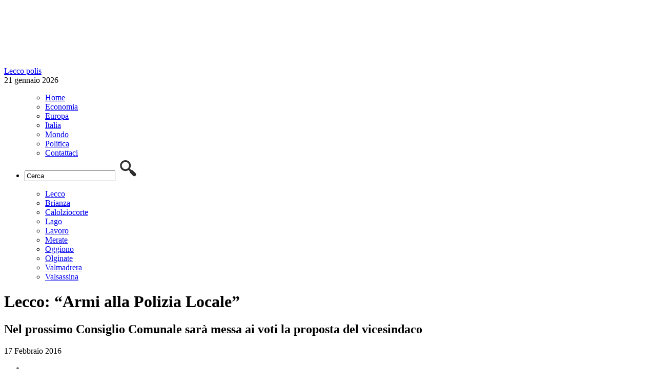

--- FILE ---
content_type: text/html; charset=UTF-8
request_url: https://www.leccopolis.it/lecco-armi-alla-polizia-locale-1419.html
body_size: 7140
content:
	<!DOCTYPE html>
<!--[if IE 7]>
<html class="ie ie7" lang="it-IT">
<![endif]-->
<!--[if IE 8]>
<html class="ie ie8" lang="it-IT">
<![endif]-->
<!--[if !(IE 7) | !(IE 8)  ]><!-->
<html lang="it-IT">
<!--<![endif]-->
<head>
<meta charset="UTF-8"/>
<title>Lecco: &quot;Armi alla Polizia Locale&quot; | Leccopolis</title>
<link rel="profile" href="http://gmpg.org/xfn/11"/>
<link rel="pingback" href="https://www.leccopolis.it/xmlrpc.php"/>
<link rel="alternate" type="application/rss+xml" title="Leccopolis RSS Feed" href="https://www.leccopolis.it/feed"/>
<link href='http://fonts.googleapis.com/css?family=Open+Sans' rel='stylesheet' type='text/css'>
<link rel="stylesheet" href="http://www.leccopolis.it/wp-content/themes/varesepolis-new/style.css?version=1.2.1" type="text/css" media="screen"/>
<meta name="viewport" content="width=device-width, user-scalable=no, initial-scale=1.0, minimum-scale=1.0, maximum-scale=1.0">
<link rel="stylesheet" type="text/css" href="http://www.leccopolis.it/wp-content/themes/varesepolis-new/mobile.css?version=1.1.3" media="only screen and (max-width: 768px)"/>
<script src="http://www.leccopolis.it/wp-content/themes/varesepolis-new/js/functions.js"></script>
<script src="http://ajax.googleapis.com/ajax/libs/jquery/1.9.1/jquery.min.js"></script>
<meta name="google-site-verification" content="wZiRMcHmUOAQmyXbNR5Wj_iTxtPQIonEzYUO9Z94WKM"/>
<meta charset="UTF-8"/>
<meta name="description" content="Non solo gli spray al peperoncino già in dotazione attualmente, ma anche pistole calibro 9x21 e manganelli: il Comune di Lecco, tramite il vicesindaco Francesca"/>
<meta name="keywords" content="francesca bonacina,polizia locale lecco"/>
<link rel="canonical" href="https://www.leccopolis.it/lecco-armi-alla-polizia-locale-1419.html"/>
<link rel='dns-prefetch' href='//s.w.org'/>
<link rel="alternate" type="application/rss+xml" title="Leccopolis &raquo; Lecco: &#8220;Armi alla Polizia Locale&#8221; Feed dei commenti" href="https://www.leccopolis.it/lecco-armi-alla-polizia-locale-1419.html/feed"/>
<script>window._wpemojiSettings={"baseUrl":"https:\/\/s.w.org\/images\/core\/emoji\/13.0.1\/72x72\/","ext":".png","svgUrl":"https:\/\/s.w.org\/images\/core\/emoji\/13.0.1\/svg\/","svgExt":".svg","source":{"concatemoji":"https:\/\/www.leccopolis.it\/wp-includes\/js\/wp-emoji-release.min.js?ver=5.6.16"}};!function(e,a,t){var n,r,o,i=a.createElement("canvas"),p=i.getContext&&i.getContext("2d");function s(e,t){var a=String.fromCharCode;p.clearRect(0,0,i.width,i.height),p.fillText(a.apply(this,e),0,0);e=i.toDataURL();return p.clearRect(0,0,i.width,i.height),p.fillText(a.apply(this,t),0,0),e===i.toDataURL()}function c(e){var t=a.createElement("script");t.src=e,t.defer=t.type="text/javascript",a.getElementsByTagName("head")[0].appendChild(t)}for(o=Array("flag","emoji"),t.supports={everything:!0,everythingExceptFlag:!0},r=0;r<o.length;r++)t.supports[o[r]]=function(e){if(!p||!p.fillText)return!1;switch(p.textBaseline="top",p.font="600 32px Arial",e){case"flag":return s([127987,65039,8205,9895,65039],[127987,65039,8203,9895,65039])?!1:!s([55356,56826,55356,56819],[55356,56826,8203,55356,56819])&&!s([55356,57332,56128,56423,56128,56418,56128,56421,56128,56430,56128,56423,56128,56447],[55356,57332,8203,56128,56423,8203,56128,56418,8203,56128,56421,8203,56128,56430,8203,56128,56423,8203,56128,56447]);case"emoji":return!s([55357,56424,8205,55356,57212],[55357,56424,8203,55356,57212])}return!1}(o[r]),t.supports.everything=t.supports.everything&&t.supports[o[r]],"flag"!==o[r]&&(t.supports.everythingExceptFlag=t.supports.everythingExceptFlag&&t.supports[o[r]]);t.supports.everythingExceptFlag=t.supports.everythingExceptFlag&&!t.supports.flag,t.DOMReady=!1,t.readyCallback=function(){t.DOMReady=!0},t.supports.everything||(n=function(){t.readyCallback()},a.addEventListener?(a.addEventListener("DOMContentLoaded",n,!1),e.addEventListener("load",n,!1)):(e.attachEvent("onload",n),a.attachEvent("onreadystatechange",function(){"complete"===a.readyState&&t.readyCallback()})),(n=t.source||{}).concatemoji?c(n.concatemoji):n.wpemoji&&n.twemoji&&(c(n.twemoji),c(n.wpemoji)))}(window,document,window._wpemojiSettings);</script>
<style>img.wp-smiley,img.emoji{display:inline!important;border:none!important;box-shadow:none!important;height:1em!important;width:1em!important;margin:0 .07em!important;vertical-align:-.1em!important;background:none!important;padding:0!important}</style>
<link rel='stylesheet' id='wp-block-library-css' href='https://www.leccopolis.it/wp-includes/css/dist/block-library/style.min.css?ver=5.6.16' type='text/css' media='all'/>
<link rel="https://api.w.org/" href="https://www.leccopolis.it/wp-json/"/><link rel="alternate" type="application/json" href="https://www.leccopolis.it/wp-json/wp/v2/posts/1419"/><link rel="EditURI" type="application/rsd+xml" title="RSD" href="https://www.leccopolis.it/xmlrpc.php?rsd"/>
<link rel="wlwmanifest" type="application/wlwmanifest+xml" href="https://www.leccopolis.it/wp-includes/wlwmanifest.xml"/>
<meta name="generator" content="WordPress 5.6.16"/>
<link rel='shortlink' href='https://www.leccopolis.it/?p=1419'/>
<link rel="alternate" type="application/json+oembed" href="https://www.leccopolis.it/wp-json/oembed/1.0/embed?url=https%3A%2F%2Fwww.leccopolis.it%2Flecco-armi-alla-polizia-locale-1419.html"/>
<link rel="alternate" type="text/xml+oembed" href="https://www.leccopolis.it/wp-json/oembed/1.0/embed?url=https%3A%2F%2Fwww.leccopolis.it%2Flecco-armi-alla-polizia-locale-1419.html&#038;format=xml"/>
<meta property="og:image" content="https://www.leccopolis.it/wp-content/uploads/2015/12/polizia-locale-1024x682-650x350.jpg"/>
<meta property="fb:app_id" content="178099649204748"/>
<style>html{margin-top:0!important}</style>
<script>function checkHeight(x,y,z,i){var hTitle=$(x).outerHeight();var hTitleSecond=$(y).outerHeight();var hSubTitle=$(z).outerHeight();var hSubTitleSecond=$(i).outerHeight();if(hTitle>hTitleSecond){$(y).outerHeight($(x).outerHeight());}else{$(x).outerHeight($(y).outerHeight());}if(hSubTitle>hSubTitleSecond){$(i).outerHeight($(z).outerHeight());}else{$(z).outerHeight($(i).outerHeight());}}$(document).ready(function(){$('body').on('click','#search-mobile',function(){if($('.search').css("display")=='none'){$('.search').show();$('.search').fadeTo("medium",1);$("#search-box").val('');$("#search-box").focus();}else{$('.search').hide();}});$('body').on('click','#button-menu,#button-menu-close',function(){if($('#box-header-menu').css("display")=='none'){$('#box-header-menu').show();$('#box-header-menu').fadeTo("medium",1);$('#header').css('position','static');$('#box-container').css('position','fixed');}else{$('#box-header-menu').hide();$('#header').css('position','relative');$('#box-container').css('position','static');}});});</script>
<script src='https://www.google.com/recaptcha/api.js'></script>
<script async src='https://www.googletagservices.com/tag/js/gpt.js'></script>
<script>var googletag=googletag||{};googletag.cmd=googletag.cmd||[];</script>
<script>googletag.cmd.push(function(){googletag.defineSlot('/309605835/728x90_Leccopolis',[728,90],'div-gpt-ad-1518788420043-0').addService(googletag.pubads());googletag.defineSlot('/309605835/300x250_Leccopolis',[300,250],'div-gpt-ad-1518788323002-0').addService(googletag.pubads());googletag.defineSlot('/309605835/300x600_Leccopolis',[300,600],'div-gpt-ad-1518788377186-0').addService(googletag.pubads());googletag.defineSlot('/309605835/300x250_Leccopolis',[300,250],'div-gpt-ad-1518788323002-1').addService(googletag.pubads());googletag.pubads().enableSingleRequest();googletag.pubads().collapseEmptyDivs();googletag.enableServices();});</script>
</head>
<body>
<div id="box-container">
<div id="fb-root"></div>
<script>(function(d,s,id){var js,fjs=d.getElementsByTagName(s)[0];if(d.getElementById(id))return;js=d.createElement(s);js.id=id;js.src="//connect.facebook.net/it_IT/sdk.js#xfbml=1&version=v2.5&appId=178099649204748";fjs.parentNode.insertBefore(js,fjs);}(document,'script','facebook-jssdk'));</script>
<div id="container-background"></div>
<div id="header">
<div id="header-content">
<div class="logo">
<a href="/"><img src="/wp-content/themes/varesepolis/css/blank.png" style="width: 100%;"><span>Lecco polis</span></a>
<div class="data-logo">21 gennaio 2026</div>
</div>
<div class="leaderboard">
<div id='div-gpt-ad-1518788420043-0' style='height:90px; width:728px;'>
<script>googletag.cmd.push(function(){googletag.display('div-gpt-ad-1518788420043-0');});</script>
</div>
</div>
<div class="clear"></div>
</div>
<div id="box-header-menu">
<div id="header-menu">
<div id="header-content">
<ul id="menu-menu-header" class="menu">
<div class="menu-menu-header-container"><ul id="menu-menu-header" class="menu"><li id="menu-item-94" class="menu-item menu-item-type-custom menu-item-object-custom menu-item-home menu-item-94"><a href="http://www.leccopolis.it">Home</a></li>
<li id="menu-item-89" class="menu-item menu-item-type-taxonomy menu-item-object-category menu-item-89"><a href="https://www.leccopolis.it/notizie/economia">Economia</a></li>
<li id="menu-item-90" class="menu-item menu-item-type-taxonomy menu-item-object-category menu-item-90"><a href="https://www.leccopolis.it/notizie/europa">Europa</a></li>
<li id="menu-item-91" class="menu-item menu-item-type-taxonomy menu-item-object-category menu-item-91"><a href="https://www.leccopolis.it/notizie/italia">Italia</a></li>
<li id="menu-item-92" class="menu-item menu-item-type-taxonomy menu-item-object-category menu-item-92"><a href="https://www.leccopolis.it/notizie/mondo">Mondo</a></li>
<li id="menu-item-93" class="menu-item menu-item-type-taxonomy menu-item-object-category menu-item-93"><a href="https://www.leccopolis.it/notizie/politica">Politica</a></li>
<li id="menu-item-2395" class="menu-item menu-item-type-custom menu-item-object-custom menu-item-2395"><a href="http://www.leccopolis.it/contattaci/">Contattaci</a></li>
</ul></div>	<li class="search">
<form role="search" id="searchform" action="http://www.leccopolis.it">
<input type="text" id="search-box" name="s" value="Cerca" onclick="if (this.value == 'Cerca') this.value=''" onblur="if(this.value == '') this.value='Cerca'"/>
<input class="search-button" src="/wp-content/themes/varesepolis/css/search.png" type="image" value="Cerca"/>
</form>
</li>
<div class="clear"></div>
</ul>
</div>
</div>
<div id="header-menu-bottom">
<div id="header-content">
<ul id="menu-menu-header-sec" class="menu">
<div class="menu-menu-header-sec-container"><ul id="menu-menu-header-sec" class="menu"><li id="menu-item-102" class="menu-item menu-item-type-taxonomy menu-item-object-category current-post-ancestor current-menu-parent current-post-parent menu-item-102"><a href="https://www.leccopolis.it/notizie/lecco">Lecco</a></li>
<li id="menu-item-97" class="menu-item menu-item-type-taxonomy menu-item-object-category menu-item-97"><a href="https://www.leccopolis.it/notizie/brianza">Brianza</a></li>
<li id="menu-item-98" class="menu-item menu-item-type-taxonomy menu-item-object-category menu-item-98"><a href="https://www.leccopolis.it/notizie/calolziocorte">Calolziocorte</a></li>
<li id="menu-item-100" class="menu-item menu-item-type-taxonomy menu-item-object-category menu-item-100"><a href="https://www.leccopolis.it/notizie/lago">Lago</a></li>
<li id="menu-item-101" class="menu-item menu-item-type-taxonomy menu-item-object-category menu-item-101"><a href="https://www.leccopolis.it/notizie/lavoro">Lavoro</a></li>
<li id="menu-item-103" class="menu-item menu-item-type-taxonomy menu-item-object-category menu-item-103"><a href="https://www.leccopolis.it/notizie/merate">Merate</a></li>
<li id="menu-item-104" class="menu-item menu-item-type-taxonomy menu-item-object-category menu-item-104"><a href="https://www.leccopolis.it/notizie/oggiono">Oggiono</a></li>
<li id="menu-item-105" class="menu-item menu-item-type-taxonomy menu-item-object-category menu-item-105"><a href="https://www.leccopolis.it/notizie/olginate">Olginate</a></li>
<li id="menu-item-106" class="menu-item menu-item-type-taxonomy menu-item-object-category menu-item-106"><a href="https://www.leccopolis.it/notizie/valmadrera">Valmadrera</a></li>
<li id="menu-item-107" class="menu-item menu-item-type-taxonomy menu-item-object-category menu-item-107"><a href="https://www.leccopolis.it/notizie/valsassina">Valsassina</a></li>
</ul></div>
<div class="clear"></div>
</ul>
</div>
</div>
</div>
<div class="clear"></div>
</div>
<div id="container">	<div id="main">
<div class="content article">
<h1>Lecco: &#8220;Armi alla Polizia Locale&#8221;</h1>
<h2>Nel prossimo Consiglio Comunale sarà messa ai voti la proposta del vicesindaco</h2>
<div class="information">
17 Febbraio 2016	<ul class="social">
<li><div class="g-plusone"></div></li>
<script>window.___gcfg={lang:'it'};(function(){var po=document.createElement('script');po.type='text/javascript';po.async=true;po.src='https://apis.google.com/js/platform.js';var s=document.getElementsByTagName('script')[0];s.parentNode.insertBefore(po,s);})();</script>
<li><a href="https://twitter.com/share" class="twitter-share-button" data-lang="it">Tweet</a>
<script>!function(d,s,id){var js,fjs=d.getElementsByTagName(s)[0],p=/^http:/.test(d.location)?'http':'https';if(!d.getElementById(id)){js=d.createElement(s);js.id=id;js.src=p+'://platform.twitter.com/widgets.js';fjs.parentNode.insertBefore(js,fjs);}}(document,'script','twitter-wjs');</script></li>
<li><div class="fb-like" data-href="http://www.leccopolis.it/lecco-armi-alla-polizia-locale-1419.html" data-layout="button_count" data-action="recommend" data-show-faces="false" data-share="false"></div></li>
</ul>
<div class="clear"></div>
</div>
<span class='categories-article'>Guarda anche: <a href="https://www.leccopolis.it/notizie/lecco" title="View all posts in Lecco">Lecco</a></span>	<div class="clear spacer-15"></div>
<div class="article-content"><p><a href="http://www.leccopolis.it/wp-content/uploads/2015/12/polizia-locale-1024x682.jpg"><img loading="lazy" width="650" height="433" class="alignnone size-medium wp-image-114" src="http://www.leccopolis.it/wp-content/uploads/2015/12/polizia-locale-1024x682-650x433.jpg" alt="polizia-locale-1024x682" srcset="https://www.leccopolis.it/wp-content/uploads/2015/12/polizia-locale-1024x682-650x433.jpg 650w, https://www.leccopolis.it/wp-content/uploads/2015/12/polizia-locale-1024x682.jpg 1024w, https://www.leccopolis.it/wp-content/uploads/2015/12/polizia-locale-1024x682-350x233.jpg 350w" sizes="(max-width: 650px) 100vw, 650px"/></a></p>
<p>Non solo gli spray al peperoncino già in dotazione attualmente, ma anche pistole calibro 9&#215;21 e manganelli: il Comune di Lecco, tramite il vicesindaco Francesca Bonacina, propone un investimento di 24mila Euro per i nuovi armamenti della Polizia Locale.<span id="more-1419"></span></p>
<p>Nella prossima seduta del Consiglio Comunale verrà votata la proposta che sembra riscontrare il parere favorevole del Partito Democratico e della Lega Nord: le nuovi armi servirebbero in particolare al servizio di pattugliamento notturno, a quello di scorta e di pronto intervento.</p>
</div>
<span class="tag">Tag: <a href="https://www.leccopolis.it/tag/francesca-bonacina" rel="tag">Francesca Bonacina</a> &bull; <a href="https://www.leccopolis.it/tag/polizia-locale-lecco" rel="tag">polizia locale lecco</a></span>
<div class="clear spacer-15"></div>
<center>
<div id='div-gpt-ad-1518788323002-1' style='height:250px; width:300px;'>
<script>googletag.cmd.push(function(){googletag.display('div-gpt-ad-1518788323002-1');});</script>
</div>
</center>
<h3>Leggi anche:</h3>
<ul class="list">
<li>
<h4><a href="https://www.leccopolis.it/turismo-in-provincia-saldo-in-negativo-19000.html">Turismo in provincia, saldo in negativo</a></h4>
<a href="https://www.leccopolis.it/turismo-in-provincia-saldo-in-negativo-19000.html" class="list-image"><img src="https://www.leccopolis.it/wp-content/uploads/2017/06/turisti-guida-240x125.jpg" class="attachment-news-left size-news-left wp-post-image" alt="" loading="lazy" srcset="https://www.leccopolis.it/wp-content/uploads/2017/06/turisti-guida-240x125.jpg 240w, https://www.leccopolis.it/wp-content/uploads/2017/06/turisti-guida-380x198.jpg 380w" sizes="(max-width: 240px) 100vw, 240px"/></a>
Lecco figura tra i territori interessati dalla contrazione di presenze alberghiere, secondo la ricerca &#8216;Il turismo in Lombardia nel 2018&#8217; realizzata da PoliS Lombardia, sulla base di dati Istat. Con 80 strutture alberghiere il capoluogo lariano ha fatto segnare una variazione in
<div class="clear"></div>
</li>
<li>
<h4><a href="https://www.leccopolis.it/una-top-model-a-lecco-18994.html">Una top model a Lecco</a></h4>
<a href="https://www.leccopolis.it/una-top-model-a-lecco-18994.html" class="list-image"><img src="https://www.leccopolis.it/wp-content/uploads/2019/06/Nadège-Dubospertus-240x125.jpg" class="attachment-news-left size-news-left wp-post-image" alt="" loading="lazy" srcset="https://www.leccopolis.it/wp-content/uploads/2019/06/Nadège-Dubospertus-240x125.jpg 240w, https://www.leccopolis.it/wp-content/uploads/2019/06/Nadège-Dubospertus-380x198.jpg 380w" sizes="(max-width: 240px) 100vw, 240px"/></a>
Appuntamento estivo con Leggermente OFF, promosso da Assocultura Confcommercio Lecco. Mercoledì 26 giugno alle ore 18.30 presso la sala conferenze dell’associazione di piazza Garibaldi 4 a Lecco, interverrà Nadège Dubospertus, una delle più famose top model degli anni Novanta resa celebre dai
<div class="clear"></div>
</li>
<li>
<h4><a href="https://www.leccopolis.it/berenice-abbott-in-mostra-due-appuntamenti-di-approfondimento-18990.html">Berenice Abbott in mostra. Due appuntamenti di approfondimento</a></h4>
<a href="https://www.leccopolis.it/berenice-abbott-in-mostra-due-appuntamenti-di-approfondimento-18990.html" class="list-image"><img src="https://www.leccopolis.it/wp-content/uploads/2019/04/Berenice-Abbott-mostra-foto-240x125.png" class="attachment-news-left size-news-left wp-post-image" alt="" loading="lazy" srcset="https://www.leccopolis.it/wp-content/uploads/2019/04/Berenice-Abbott-mostra-foto-240x125.png 240w, https://www.leccopolis.it/wp-content/uploads/2019/04/Berenice-Abbott-mostra-foto-380x198.png 380w" sizes="(max-width: 240px) 100vw, 240px"/></a>
Mercoledì 19 giugno e martedì 2 luglio, alla sala conferenze di Palazzo delle Paure, si terranno gli incontri di approfondimento relativi alla mostra Berenice Abbott.
Nei due appuntamenti, curati da Piero Francesco Pozzi, docente di fotografia dell&#8217;architettura presso il Politecnico di
<div class="clear"></div>
</li>
<li>
<h4><a href="https://www.leccopolis.it/il-comune-arriva-a-laorca-incontro-pubblico-su-vari-temi-18987.html">Il Comune arriva a Laorca: incontro pubblico su vari temi</a></h4>
<a href="https://www.leccopolis.it/il-comune-arriva-a-laorca-incontro-pubblico-su-vari-temi-18987.html" class="list-image"><img src="https://www.leccopolis.it/wp-content/uploads/2019/06/comune-a-laorca-locandina-240x125.png" class="attachment-news-left size-news-left wp-post-image" alt="" loading="lazy" srcset="https://www.leccopolis.it/wp-content/uploads/2019/06/comune-a-laorca-locandina-240x125.png 240w, https://www.leccopolis.it/wp-content/uploads/2019/06/comune-a-laorca-locandina-380x198.png 380w" sizes="(max-width: 240px) 100vw, 240px"/></a>
Mercoledì 19 giugno 2019 alle ore 21, nell&#8217;ex scuola primaria Pio XI (corso Monte S. Gabriele 81), incontro e dialogo con i cittadini del rione di Laorca.
L&#8217;Amministrazione comunale organizza incontri di informazione, ascolto e dialogo con i cittadini dei rioni, per aggiornarli su
<div class="clear"></div>
</li>
</ul>
</div>
<div class="navigation">
<center>
<div id='div-gpt-ad-1518788323002-0' style='height:250px; width:300px;'>
<script>googletag.cmd.push(function(){googletag.display('div-gpt-ad-1518788323002-0');});</script>
</div>
</center>
<div class="clear spacer-15"></div>
<center><div class="fb-page" data-href="https://www.facebook.com/leccopolis/?fref=ts" data-width="300" data-height="500" data-small-header="false" data-adapt-container-width="true" data-hide-cover="false" data-show-facepile="true" data-show-posts="true"><div class="fb-xfbml-parse-ignore"><blockquote cite="https://www.facebook.com/leccopolis/?fref=ts"><a href="https://www.facebook.com/leccopolis/?fref=ts">Lecco Polis</a></blockquote></div></div></center>
<div class="clear spacer-15"></div>
<div id="box-ul">
<h5 class="selected" id="h5-editoriale"><a href="javascript:void(0)" onclick="changeMenu('editoriale','mondo','italia');">Scelta editoriale</a></h5>
<h5 id="h5-mondo"><a href="javascript:void(0)" onclick="changeMenu('mondo','editoriale','italia');">Mondo</a></h5>
<h5 style="border: none;" id="h5-italia"><a href="javascript:void(0)" onclick="changeMenu('italia','mondo','editoriale');">Italia</a></h5>
<div class="clear"></div>
<ul class="ultimi" id="editoriale">
<li><a href="https://www.leccopolis.it/olimpiadi-2026-milano-cortina-batte-la-svezia-19002.html">Olimpiadi 2026, Milano-Cortina batte la Svezia</a></li>
<li><a href="https://www.leccopolis.it/buona-pasqua-18724.html">Buona Pasqua</a></li>
<li><a href="https://www.leccopolis.it/varenna-apertura-straordinaria-della-casa-museo-e-kid-pass-days-18727.html">Varenna, apertura straordinaria della Casa Museo e Kid Pass Days</a></li>
<li><a href="https://www.leccopolis.it/spid-la-nuova-identita-digitale-18457.html">SPID, la nuova identità digitale</a></li>
<li><a href="https://www.leccopolis.it/maratonina-di-lecco-una-domenica-di-corsa-le-modifiche-alla-viabilita-18390.html">Maratonina di Lecco, una domenica di corsa. Le modifiche alla viabilità</a></li>
</ul>
<ul class="ultimi" id="mondo" style="display: none;">
<li><a href="https://www.leccopolis.it/addio-a-niki-lauda-uno-dei-migliori-18808.html">Addio a Niki Lauda, uno dei migliori</a></li>
<li><a href="https://www.leccopolis.it/progetto-simile-per-la-giornata-mondiale-dellacqua-18527.html">Progetto SIMILE per la Giornata Mondiale dell’Acqua</a></li>
<li><a href="https://www.leccopolis.it/11-settembre-2001-11-settembre-2018-un-triste-anniversario-16555.html">11 settembre 2001-11 settembre 2018: un triste anniversario</a></li>
<li><a href="https://www.leccopolis.it/questa-e-lora-del-campari-16475.html">Questa è l&#8217;ora del Campari</a></li>
<li><a href="https://www.leccopolis.it/addio-a-sergio-marchionne-il-manager-e-morto-16147.html">Addio a Sergio Marchionne, il manager è morto</a></li>
</ul>
<ul class="ultimi" id="italia" style="display: none;">
<li><a href="https://www.leccopolis.it/olimpiadi-2026-milano-cortina-batte-la-svezia-19002.html">Olimpiadi 2026, Milano-Cortina batte la Svezia</a></li>
<li><a href="https://www.leccopolis.it/elezioni-europee-domenica-si-vota-il-vademecum-18827.html">Elezioni Europee, domenica si vota: il vademecum</a></li>
<li><a href="https://www.leccopolis.it/addio-a-niki-lauda-uno-dei-migliori-18808.html">Addio a Niki Lauda, uno dei migliori</a></li>
<li><a href="https://www.leccopolis.it/marco-galbiati-alla-camera-dei-deputati-18479.html">Marco Galbiati alla Camera dei Deputati</a></li>
<li><a href="https://www.leccopolis.it/lotteria-italia-25mila-euro-a-barzano-sud-italia-fortunato-17940.html">Lotteria Italia, 25mila euro a Barzanò. Sud Italia fortunato</a></li>
</ul>
</div>
<center>
<div id='div-gpt-ad-1518788377186-0' style='height:600px; width:300px;'>
<script>googletag.cmd.push(function(){googletag.display('div-gpt-ad-1518788377186-0');});</script>
</div>
</center>
<div class="clear"></div>
</div>
<div class="clear"></div>
</div>
<div class="clear"></div>
</div>
<div id="footer">
<div id="footer-top">
<div id="footer-content">
Leccopolis supplemento locale del quotidiano telematico Polisnews, registrazione Tribunale di Milano num. 13/2014
</div>
</div>
<div id="footer-bottom">
<div id="footer-content">
</div>
</div>
<script></script>
</div>
<script>(function(i,s,o,g,r,a,m){i['GoogleAnalyticsObject']=r;i[r]=i[r]||function(){(i[r].q=i[r].q||[]).push(arguments)},i[r].l=1*new Date();a=s.createElement(o),m=s.getElementsByTagName(o)[0];a.async=1;a.src=g;m.parentNode.insertBefore(a,m)})(window,document,'script','//www.google-analytics.com/analytics.js','ga');ga('create','UA-70953481-1','auto');ga('send','pageview');</script>
</div>
</body>
</html>	

--- FILE ---
content_type: text/html; charset=utf-8
request_url: https://accounts.google.com/o/oauth2/postmessageRelay?parent=https%3A%2F%2Fwww.leccopolis.it&jsh=m%3B%2F_%2Fscs%2Fabc-static%2F_%2Fjs%2Fk%3Dgapi.lb.en.2kN9-TZiXrM.O%2Fd%3D1%2Frs%3DAHpOoo_B4hu0FeWRuWHfxnZ3V0WubwN7Qw%2Fm%3D__features__
body_size: 160
content:
<!DOCTYPE html><html><head><title></title><meta http-equiv="content-type" content="text/html; charset=utf-8"><meta http-equiv="X-UA-Compatible" content="IE=edge"><meta name="viewport" content="width=device-width, initial-scale=1, minimum-scale=1, maximum-scale=1, user-scalable=0"><script src='https://ssl.gstatic.com/accounts/o/2580342461-postmessagerelay.js' nonce="jve9cojaeZwTA2GfbrNEwA"></script></head><body><script type="text/javascript" src="https://apis.google.com/js/rpc:shindig_random.js?onload=init" nonce="jve9cojaeZwTA2GfbrNEwA"></script></body></html>

--- FILE ---
content_type: text/html; charset=utf-8
request_url: https://www.google.com/recaptcha/api2/aframe
body_size: -85
content:
<!DOCTYPE HTML><html><head><meta http-equiv="content-type" content="text/html; charset=UTF-8"></head><body><script nonce="d3k8KIAZgTPd2mVp3NOaQw">/** Anti-fraud and anti-abuse applications only. See google.com/recaptcha */ try{var clients={'sodar':'https://pagead2.googlesyndication.com/pagead/sodar?'};window.addEventListener("message",function(a){try{if(a.source===window.parent){var b=JSON.parse(a.data);var c=clients[b['id']];if(c){var d=document.createElement('img');d.src=c+b['params']+'&rc='+(localStorage.getItem("rc::a")?sessionStorage.getItem("rc::b"):"");window.document.body.appendChild(d);sessionStorage.setItem("rc::e",parseInt(sessionStorage.getItem("rc::e")||0)+1);localStorage.setItem("rc::h",'1769037729429');}}}catch(b){}});window.parent.postMessage("_grecaptcha_ready", "*");}catch(b){}</script></body></html>